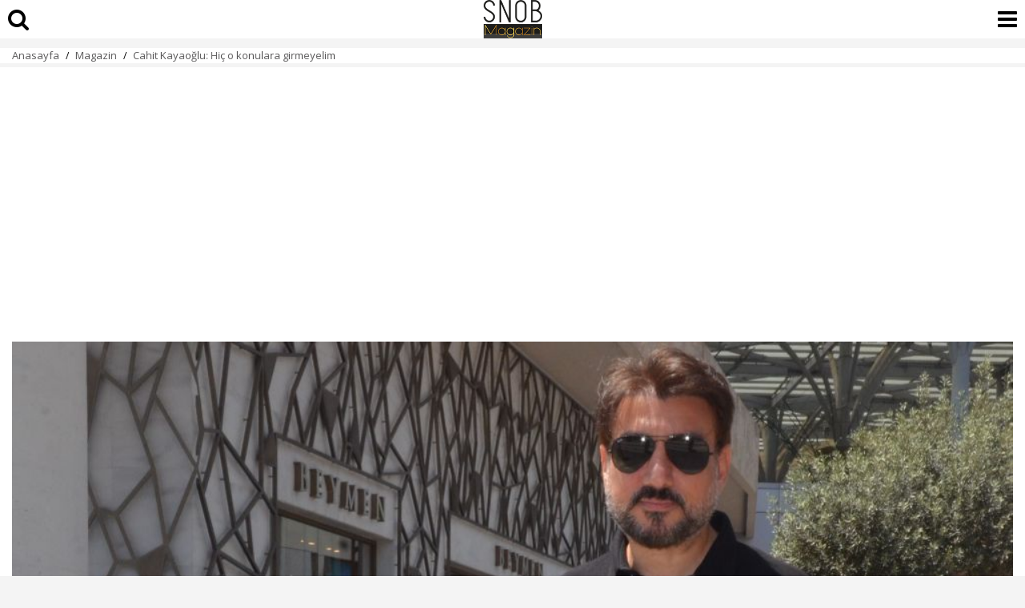

--- FILE ---
content_type: text/html; charset=UTF-8
request_url: https://www.snobmagazin.com/amp/cahit-kayaoglu-hic-o-konulara-girmeyelim
body_size: 7786
content:
<!doctype html>
<html amp lang="tr">
<head>
	<meta charset="utf-8">
	<title>Cahit Kayaoğlu: Hiç o konulara girmeyelim | Magazin</title>
	<link rel="canonical" href="https://www.snobmagazin.com/cahit-kayaoglu-hic-o-konulara-girmeyelim" />
	<meta name="viewport" content="width=device-width, initial-scale=1, maximum-scale=1, user-scalable=no" />
	<meta name="robots" content="max-image-preview:large">
	<meta name="description" content="Kurtlar Vadisi dizisinde başarılı oyunculuk performansı ile ön plana çıkan ve Polat'ın sağ kolu olarak hafızalara kazanan Cahit Kayaoğlu geçtiğimiz gün Metropol İstanbul'da objektiflere yansıdı." />
	<meta name="image" content="/images/haberler/2024/07/cahit-kayaoglu-hic-o-konulara-girmeyelim-LC7vi.png" />
	<meta name="datePublished" content="2024-07-12T14:06:00+03:00" />
	<meta name="dateModified" content="2024-07-12T14:06:00+03:00" />
	<meta name="dateCreated" content="2024-07-12T14:06:00+03:00" />
	<meta name="dateUpdated" content="2024-07-12T14:06:00+03:00" />
	<meta property="og:url" content="https://www.snobmagazin.com/cahit-kayaoglu-hic-o-konulara-girmeyelim" />
	<meta property="og:site_name" content="SnobMagazin.com" />
	<meta property="og:locale" content="tr_TR" />
	<meta property="og:type" content="article" />
	<meta property="og:title" content="Cahit Kayaoğlu: Hiç o konulara girmeyelim" />
	<meta property="og:description" content="Kurtlar Vadisi dizisinde başarılı oyunculuk performansı ile ön plana çıkan ve Polat'ın sağ kolu olarak hafızalara kazanan Cahit Kayaoğlu geçtiğimiz gün Metropol İstanbul'da objektiflere yansıdı." />
	<meta property="og:image" content="/images/haberler/2024/07/cahit-kayaoglu-hic-o-konulara-girmeyelim-LC7vi.png" />
	<meta property="og:image:alt" content="Cahit Kayaoğlu: Hiç o konulara girmeyelim" />
	<meta property="og:image:secure_url" content="/images/haberler/2024/07/cahit-kayaoglu-hic-o-konulara-girmeyelim-LC7vi.png" />
	<meta property="og:image:width" content="1000" />
	<meta property="og:image:height" content="562" />
	<meta property="og:image:type" content="image/jpeg" />
	<meta property="article:published_time" content="2024-07-12T14:06:00+03:00" />
	<meta property="article:modified_time" content="2024-07-12T14:06:00+03:00" />
	<meta property="article:author" content="https://www.facebook.com/SnobMagazincom" />
	<meta property="article:publisher" content="https://www.facebook.com/SnobMagazincom" />
	<meta property="article:section" content="Magazin" />
	<meta property="article:tag" content="" />
	<meta property="article:content_tier" content="free" />
	<meta name="twitter:card" content="summary_large_image" />
	<meta name="twitter:site" content="@snobmagazin" />
	<meta name="twitter:creator" content="@snobmagazin" />
	<meta name="twitter:title" content="Cahit Kayaoğlu: Hiç o konulara girmeyelim" />
	<meta name="twitter:description" content="Kurtlar Vadisi dizisinde başarılı oyunculuk performansı ile ön plana çıkan ve Polat'ın sağ kolu olarak hafızalara kazanan Cahit Kayaoğlu geçtiğimiz gün Metropol İstanbul'da objektiflere yansıdı." />
	<meta name="twitter:image" content="/images/haberler/2024/07/cahit-kayaoglu-hic-o-konulara-girmeyelim-LC7vi.png" />
	<meta name="twitter:image:alt" content="Cahit Kayaoğlu: Hiç o konulara girmeyelim" />
	<meta name="twitter:url" content="https://www.snobmagazin.com/cahit-kayaoglu-hic-o-konulara-girmeyelim" />
			<meta name="amp-google-client-id-api" content="googleanalytics">
	<script async src="https://cdn.ampproject.org/v0.js"></script>
	<script async custom-element="amp-geo" src="https://cdn.ampproject.org/v0/amp-geo-0.1.js"></script>
	<script async custom-element="amp-analytics" src="https://cdn.ampproject.org/v0/amp-analytics-0.1.js"></script>
	<script async custom-element="amp-bind" src="https://cdn.ampproject.org/v0/amp-bind-0.1.js"></script>
	<script async custom-element="amp-social-share" src="https://cdn.ampproject.org/v0/amp-social-share-0.1.js"></script>
	<script async custom-element="amp-iframe" src="https://cdn.ampproject.org/v0/amp-iframe-0.1.js"></script>
	<script async custom-element="amp-ad" src="https://cdn.ampproject.org/v0/amp-ad-0.1.js"></script>
	<script async custom-element="amp-next-page" src="https://cdn.ampproject.org/v0/amp-next-page-1.0.js"></script>
	<script async custom-element="amp-consent" src="https://cdn.ampproject.org/v0/amp-consent-0.1.js"></script>
	<script async custom-element="amp-facebook" src="https://cdn.ampproject.org/v0/amp-facebook-0.1.js"></script>
	<script async custom-element="amp-youtube" src="https://cdn.ampproject.org/v0/amp-youtube-0.1.js"></script>
	<script async custom-element="amp-twitter" src="https://cdn.ampproject.org/v0/amp-twitter-0.1.js"></script>
	<script async custom-element="amp-accordion" src="https://cdn.ampproject.org/v0/amp-accordion-0.1.js"></script>
	<script async custom-element="amp-list" src="https://cdn.ampproject.org/v0/amp-list-0.1.js"></script>
	<script async custom-element="amp-position-observer" src="https://cdn.ampproject.org/v0/amp-position-observer-0.1.js"></script>
	<script async custom-element="amp-animation" src="https://cdn.ampproject.org/v0/amp-animation-0.1.js"></script>

	<script type="application/ld+json">{ "@context": "https://schema.org", "@graph": [ { "@type": "NewsArticle", "articleSection":"Magazin", "headline": "Cahit Kayaoğlu: Hiç o konulara girmeyelim", "description": "Kurtlar Vadisi dizisinde başarılı oyunculuk performansı ile ön plana çıkan ve Polat'ın sağ kolu olarak hafızalara kazanan Cahit Kayaoğlu geçtiğimiz gün Metropol İstanbul'da objektiflere yansıdı.", "articleBody":"Uzun süredir ilk kez görüntülenen oyuncu son haliyle dikkat çekti. İş toplantısına gelen Kayaoğlu, gazetecilerin tekrardan gündemde çekilmesi söz konusu olan Kurtlar Vadisi dizisiyle alakalı gelen soruya, “O konulara hiç girmeyelim şu anda.” diyerek yanıtsız bıraktı.", "name": "Cahit Kayaoğlu: Hiç o konulara girmeyelim", "thumbnailUrl":"/images/haberler/2024/07/cahit-kayaoglu-hic-o-konulara-girmeyelim-LC7vi.png", "inLanguage":"tr-TR", "genre":"news", "publishingPrinciples":"/yayin-ilkeleri", "mainEntityOfPage":{ "@type": "WebPage","@id":"https://www.snobmagazin.com/cahit-kayaoglu-hic-o-konulara-girmeyelim" }, "hasPart":{ "@type":"WebPageElement", "isAccessibleForFree":true, "cssSelector":"h1, .news_spot, .news_detail" }, "isFamilyFriendly":"True", "isAccessibleForFree":"True", "dateCreated ": "2024-07-12T14:06:00+03:00", "datePublished": "2024-07-12T14:06:00+03:00", "dateModified": "2024-07-12T14:06:00+03:00", "discussionUrl":"https://www.snobmagazin.com/amp/cahit-kayaoglu-hic-o-konulara-girmeyelim", "commentCount":"0", "image": { "@type":"ImageObject", "contentUrl":"/images/haberler/2024/07/cahit-kayaoglu-hic-o-konulara-girmeyelim-LC7vi.png", "caption":"Cahit Kayaoğlu: Hiç o konulara girmeyelim", "name":"Cahit Kayaoğlu: Hiç o konulara girmeyelim", "representativeOfPage":"True", "datePublished": "2024-07-12T14:06:00+03:00", "description": "Kurtlar Vadisi dizisinde başarılı oyunculuk performansı ile ön plana çıkan ve Polat'ın sağ kolu olarak hafızalara kazanan Cahit Kayaoğlu geçtiğimiz gün Metropol İstanbul'da objektiflere yansıdı.", "url":"/images/haberler/2024/07/cahit-kayaoglu-hic-o-konulara-girmeyelim-LC7vi.png", "width":"1000", "height":"562" },  "publisher": { "@context":"http://schema.org", "@type":"Organization", "name":"SnobMagazin.com", "url":"https://www.snobmagazin.com", "logo":{ "@type":"ImageObject", "url":"analink/assets/img/amp_logo.jpg", "width":"480", "height":"60" } } }, { "@type": "BreadcrumbList", "itemListElement": [ { "@type": "ListItem", "position": 1, "item": { "@id": "https://www.snobmagazin.com", "name": "SnobMagazin.com" } }, { "@type": "ListItem", "position": 2, "item": { "@id": "https://www.snobmagazin.com/magazin", "name": "Magazin" } }, { "@type": "ListItem", "position": 3, "item": { "@id": "https://www.snobmagazin.com/cahit-kayaoglu-hic-o-konulara-girmeyelim", "name": "Cahit Kayaoğlu: Hiç o konulara girmeyelim" } } ] }, { "@type": "WebPage", "name": "Cahit Kayaoğlu: Hiç o konulara girmeyelim", "description": "Kurtlar Vadisi dizisinde başarılı oyunculuk performansı ile ön plana çıkan ve Polat'ın sağ kolu olarak hafızalara kazanan Cahit Kayaoğlu geçtiğimiz gün Metropol İstanbul'da objektiflere yansıdı.", "url": "https://www.snobmagazin.com/cahit-kayaoglu-hic-o-konulara-girmeyelim", "inLanguage":"tr", "datePublished": "2024-07-12T14:06:00+03:00", "dateModified": "2024-07-12T14:06:00+03:00" } ] } </script>
	<link rel="stylesheet" href="https://fonts.googleapis.com/css2?family=Open+Sans:ital,wght@0,300;0,400;0,500;0,600;0,800;1,300;1,400;1,500;1,600;1,700;1,800&display=swap" />
    <link rel="stylesheet" href="https://fonts.googleapis.com/css2?family=Roboto+Condensed:wght@400;700&family=Roboto:ital,wght@0,100;0,300;0,400;0,500;0,700;0,900;1,400&display=swap" />
    <link rel="stylesheet" href="https://maxcdn.bootstrapcdn.com/font-awesome/4.7.0/css/font-awesome.min.css" type="text/css"/>
	<style amp-custom>*{-webkit-box-sizing:border-box;-moz-box-sizing:border-box;box-sizing:border-box}body{font-family:"Open Sans",sans-serif;box-sizing:border-box;background:#f4f4f4}a{text-decoration:none;color:inherit}h3{font-family:"Open Sans",sans-serif;font-size:20px;font-weight:700}figure{margin-inline-start:0;margin-inline-end:0}figcaption{text-align:center;font-size:14px;font-weight:700;font-style:italic;padding:10px}amp-ima,amp-ima-video{width:100%}table{border-collapse:collapse;table-layout:fixed;width:100%}input{appearance:none;-moz-appearance:none;-webkit-appearance:none}h2, h4 {font-size:14px;font-weight:400}main{width:100%;margin-top:60px;padding-bottom:10px;line-height:135%;font-size:18px}article {background-color:#fff;width:100%;padding:0;}article > header {padding:0px 15px 15px 15px;width:100%;margin-top:5px}article > header > h1{font-family:"Open Sans",sans-serif;font-size:24px;font-weight:800;color:#000;line-height:120%;margin:0;padding:0;margin-bottom:20px;word-break:break-word;width:100%}article > header > h2{text-align:right;display:inline;font-size:15px;margin:0px 0px -10px 0px;width:100%;font-weight:normal}article > header > h2 a{float:right} article > header > time {font-size:15px;font-weight:500;color:#000;display:inline-block;display:inline-block;margin-bottom:0;font-family:"Open Sans",sans-serif;background-size:17px 16px}article > header > p{font-size:18px;font-weight:600;color:#000;margin-top:20px;padding:0;width:100%;line-height:135%}.top-header{position:fixed;top:0;height:50px;width:100%;z-index:9999999;border-bottom:#f4f4f4}.top-header>.top-menu{font-family:"Open Sans",sans-serif;display:block;height:28px;width:51px;background-size:25px;float:left;margin-left:10px;font-size:16px;color:#fff;border:0;outline:0 none}.top-header>.top-menu{background-size:23px 17px;margin-left:20px}.news_detail {width:100%;padding:10px 15px;font-weight:400;color:#333;background-color:#fff; position: relative;}.news_detail h1,.news_detail h2,.news_detail h3{width:100%;margin-bottom:15px;margin-top:0;margin:7.5px 0;display:inline-block;font-size:18px;font-weight: 700}.news_detail p{width:100%;margin:7.5px 0;display:inline-block;position:relative;}.news_detail p:last-child{margin-bottom:7.5px}.news_detail h3{padding-top:0}.news_detail ul{width:100%;margin-bottom:10px;list-style:inherit;padding:0}.news_detail ul li{list-style:inside;padding-bottom:10px}.news_detail h3{line-height:140%}.news_detail h4{font-family:"Open Sans",sans-serif;font-size:12px;line-height:18px;font-weight:400;margin:10px 0px}.news_detail h4 a{font-family:"Open Sans",sans-serif;display: inline-block;border: 1px solid #e0e0e0;border-radius: 5px;background: #fff;padding: 10px;margin-bottom: 8px;margin-right: 3px;transition: all 0.3s ease 0s;color: #1a57ca;font-size: 14px;font-weight: 500;}.news_detail h4 a:hover{color:#fff;background-color:#1a57ca}.news_detail h5{font-size:17px;font-weight:400;padding-top:10px}.news_detail ol{width:100%;display:inline-block;margin-bottom:10px;list-style:inherit;padding-left:20px}.news_detail ol li{padding-bottom:10px;list-style:decimal}.news_detail td{text-align:center;border:1px solid;width:100px}.news_detail .devambg {background-image: linear-gradient(180deg, rgba(255, 255, 255, 0) -11.65%, #FFFFFF 70.87%); position:absolute; bottom:0px; left:0px; width:100%; height:150px;}.devami {background-color:#fe0100;color:#fff;width:100%;padding:8px 0px;display:inline-block;text-align:center;position:absolute;bottom:0px;font-size:14px;font-weight:700}.news_detail .prgNewsBox{width:100%;margin:18px 0}.news_detail .hbNewsDtScope{width:100%}.news_detail .hbNewsDtScope h3{margin-top:0;margin-bottom:15px}.news_detail .accordion-p{display:none;position:relative;margin-left:5px;padding-left:15px;margin-top:20px;margin-bottom:10px}.news_detail .accordion-p::before{content:"";width:0;height:calc(100% + 10px);border-left: 0.125em dashed #EAECF0; position:absolute;left:0;top:0px;}.news_detail .accordion-title{display:inline-flex;padding-bottom: 15px;margin: 0px auto;border-bottom: solid 2px #EAECF0;}.news_detail .accordion-title::before{content:url(/assets/img/down_arrow.svg);margin-right:7.5px;margin-left:0}.news_detail h3>a:not(.keyword){display:inline-block;font-size:18px;font-weight:700;text-decoration:none;color:#ff0101;padding-left:15px}.news_detail h3>a:not(.keyword):before{content:"";width:4px;height:110%;position:absolute;left:0;top:50%;-webkit-transform:translateY(-50%);-moz-transform:translateY(-50%);-ms-transform:translateY(-50%);-o-transform:translateY(-50%);transform:translateY(-50%);background:#ff0101}.news_detail h3:not(.accordion-title){position:relative}.news_detail div.dhaber {border-bottom: 1px solid #eee;}.news_detail div.dhaber:last-child {border-bottom: none; margin-bottom: 0px;}.author{width:100%;padding:0 15px;min-height:65px;display:table;margin:7.5px 0;border-top:1px solid #f4f4f4;border-bottom:1px solid #f4f4f4;padding:10px 0;}.author .aut_photo amp-img{border-radius:50%;border:4px solid #eaeaea;margin-top:5px}.author .aut_name {font-family:"Open Sans",sans-serif;font-size:18px;font-weight:700;color:#333}.author .aut_job{font-family:"Open Sans",sans-serif;font-size:14px;font-weight:400;color:#b3b3b3;padding-bottom:6px}.author .aut_det{display:table-cell;vertical-align:middle;padding-left:13px;line-height: 100%}.uyari{background-color: #FFFCE0;padding: 15px;font-size: 13px;line-height: 130%;margin: 20px auto;}.mt-10{margin-top:10px}.mt-20{margin-top:20px}.imgLogo{margin-right:30px}.logo{background-color:#ffffff;height:48px;background:url(/assets/img/mobile_logo.png) no-repeat center center #ffffff;display:block;background-size:contain;}.amp_footer{width:100%;margin:20px auto 0 auto;margin-top:100px;background-color:#131313}.amp_footer .amp_footerbot{width:100%;padding:20px 0 20px 12px;padding-bottom:0;background:#131313;margin-bottom:5px}.amp_footer .amp_footerbot .amp_footermenu{width:100%;font-family:"Open Sans",sans-serif;font-size:15px;font-weight:400;padding-top:4px;overflow:hidden}.amp_footer .amp_footerbot .amp_footermenu a{display:inline-block;padding:3px 9px;width:48%;color:#C2C5DB;}.amp_footer .amp_footerbot .amp_footermenu a:hover{color:#fff}.amp_footer .amp_footertop{width:100%;background:#fff;margin-bottom:5px}.amp_footer .amp_footertop .amp_footerdomain{width:100%;border-left:solid 4px #fe0000;padding:20px;border-bottom:solid 1px #e3e3e3;font-family:"Open Sans",sans-serif;font-size:20px;font-weight:700;color:#333}.amp_footertop .amp_footerdomain .logoLink a{margin:7px;float:left}@media only screen and (max-width:360px){.top-header>.top-menu{width:40px}}.amp_footer .amp_footercopy{width:100%;text-align:center;font-family:"Open Sans",sans-serif;font-size:12px;font-weight:400;color:#fff;padding:10px}.amp_bcrumb {width:100%;margin-bottom:5px;background-color:#ffffff}.amp_bcrumb_con{width:100%;margin:auto;padding:0 10px;line-height:100%}.amp_bcrumb .bc_box{width:100%}.amp_bcrumb .bc_box .bc{margin-top:7px}.amp_bcrumb .bc_box .bc .bc_link{font-family:"Open Sans",sans-serif;font-size:13px;font-weight:400;color:#595859}.amp_bcrumb .bc_box .bc .bc_arr{margin:0 5px;font-size:13px;bottom:2px}.amp_bcrumb .bc_box .bc{margin:0 5px;font-size:12px;bottom:1px}.amp_bcrumb .bc_box .bc .bc_arr{margin:0 5px;font-size:12px;bottom:2px}.dhaber .dhtext{width:100%;display:inline-block;font-family:"Open Sans",sans-serif;font-size:16px;font-weight:700;color:#333;line-height:140%;padding:15px 0;overflow:hidden;}.dhaber .dhtext p{display:flex;margin-top:-3px;margin-bottom:15px}.dhaber a.dhtext {border-bottom: 1px solid #eee;}.dhaber a.dhtext:last-child {border-bottom: none; }.dhaber .dhimg{width:178px;height:100px;line-height:0;float:left;margin-right:10px;border-bottom:0}@media only screen and (max-width:355px){.dhaber .dhtext{font-size:16px}.dhaber .dhtext p{display:block}.dhaber .dhimg{width:100%;height:auto;line-height:0;margin-bottom:5px}}.dhaber .dhtext .osd{color:#cecece;font-weight:500;font-size:12px;display:block;padding:0 0 0 187px;text-align:left;bottom:5px;margin-bottom:0}.dhaber .dhtext_alt{width:100%;display:inline-block;border-bottom:solid 1px #e3e3e3;font-family:"Open Sans",sans-serif;font-size:14px;font-weight:600;color:#333;line-height:140%;padding:10px 0;overflow:hidden;margin-bottom:10px}.dhaber .dhtext_alt p{display:flex;margin-top:-3px;margin-bottom:15px}.yorumCer{margin:0 0 20px 15px}.comments{width:100%;background-color:#fff}.comments_con{width:100%;margin:0 auto;padding:0 15px}.comment .comtitle{font-family:"Open Sans",sans-serif;width:100%;font-size:20px;font-weight:700;margin-bottom:20px}.comment .comm:last-child{border:0;padding-bottom:0;padding-right:10px;margin-bottom:15px}.comment .comm{width:100%;margin-bottom:16px;border-bottom:solid 1px #e3e3e3}.comment .commtxt{width:100%;margin-bottom:10px}.comment .comm_name{width:100%;font-family:"Open Sans",sans-serif;font-size:16px;font-weight:600;color:#333;margin-bottom:10px;display:inline-block}.comment .comm_msg{width:100%;font-family:"Open Sans",sans-serif;font-size:16px;color:#000;display:inline-block;margin-top:0}.comment .commlike{width:90%}.comment .commlike .cvp{background:url(../img/icon-answer.png) no-repeat left top;background-size:15px 15px;padding-left:20px}.comment .commlike .hbcFltR{margin-left:16px;font-family:"Open Sans",sans-serif;font-size:13px;font-weight:400;color:#666}.comment .commlike .dislike{background:url(/assets/img/icon-dislike.png) no-repeat left center;background-size:15px 15px;padding-left:20px}.comment .commlike .like{background:url(/assets/img/icon-like.png) no-repeat left top;background-size:15px 15px;padding-left:20px}.comment {width:100%}.comment .commtxt:after{content:"";position:absolute;width:3px;height:100%;background-color:#d8d8d8;left:-10px;top:0}.yorumyaz{background-color:#fe0100;color:#fff;padding:10px 20px;font-size:18px;display:inline-block;letter-spacing:.03em;margin-top:15px;}.rad{-webkit-border-radius:0;-moz-border-radius:0;-ms-border-radius:0;border-radius:0}.ampad-head{text-align:center;margin-top:5%}.ampad-kare{text-align:center;margin-bottom:10px}.ampad-kare-iconalt{width:100%;text-align:center;margin:0 0 17.5px;line-height:0;padding-top:15px}.warning{color:red;font-size:16px}.ampad-icon{margin-top:5px;text-align:center}.mt-5{margin-top:5px}.mb-15{margin-bottom:15px}.y1{left:0}.y2{left:23%}.y3{left:48%}.y4{left:73%}.y5{left:96%}.pd-0{padding:0}.pd-15{padding:15px}amp-social-share.custom-style{background-color:transparent;background-repeat:no-repeat;background-position:center;background-size:27px;outline:0}.fa-search{font-size:28px;position: absolute;top:10px;left:10px;}.fa-bars{font-size:28px;position: absolute;top:10px;right:10px;}.scrollToTop {color:#fff;font-size: 1.4em;box-shadow:0 1px 1px 0 rgba(0,0,0,.14), 0 1px 1px -1px rgba(0,0,0,.14), 0 1px 5px 0 rgba(0,0,0,.12);width: 50px;height: 50px;border-radius: 50%;border: none;outline: none;background:#000;z-index: 9999;bottom:16px;right:16px;position: fixed;opacity: 0;visibility: hidden;}.spacer {width: 100vw;height: 200vh;background-color: #000;}.target {position: relative;}.target-anchor {position: absolute;top: -72px;left: 0;}</style>
 	<style amp-boilerplate>body{-webkit-animation:-amp-start 8s steps(1,end) 0s 1 normal both;-moz-animation:-amp-start 8s steps(1,end) 0s 1 normal both;-ms-animation:-amp-start 8s steps(1,end) 0s 1 normal both;animation:-amp-start 8s steps(1,end) 0s 1 normal both}@-webkit-keyframes -amp-start{from{visibility:hidden}to{visibility:visible}}@-moz-keyframes -amp-start{from{visibility:hidden}to{visibility:visible}}@-ms-keyframes -amp-start{from{visibility:hidden}to{visibility:visible}}@-o-keyframes -amp-start{from{visibility:hidden}to{visibility:visible}}@keyframes -amp-start{from{visibility:hidden}to{visibility:visible}}</style>
	<noscript><style amp-boilerplate>body{-webkit-animation:none;-moz-animation:none;-ms-animation:none;animation:none}</style></noscript>
</head>
<body>
  <a class="target-anchor" id="top"></a>
  <amp-position-observer on="enter:hideAnim.start; exit:showAnim.start" layout="nodisplay"></amp-position-observer>
	<header class="top-header" next-page-hide>
		<a href="https://www.snobmagazin.com/cahit-kayaoglu-hic-o-konulara-girmeyelim#search"><i class="fa fa-search"></i></a>
		<a class="logo" href="https://www.snobmagazin.com" title="SnobMagazin.com"></a> 
		<a href="https://www.snobmagazin.com/cahit-kayaoglu-hic-o-konulara-girmeyelim#menu"><i class="fa fa-bars"></i></a>
	</header>
	<main>
		<section class="amp_bcrumb">
			<div class="amp_bcrumb_con">
				<div class="bc_box">
					<nav class="bc">
						<span class="bc_link"> <a href="/" title="Magazin Haberleri - SNOB Magazin">Anasayfa</a> </span>
						<span class="bc_arr">/</span>
						<span class="bc_link"> <a href="/magazin" title="Magazin">Magazin</a> </span>
						<span class="bc_arr">/</span>
						<span class="bc_link"> <a href="/cahit-kayaoglu-hic-o-konulara-girmeyelim" title="Cahit Kayaoğlu: Hiç o konulara girmeyelim">Cahit Kayaoğlu: Hiç o konulara girmeyelim</a> </span>
					</nav>
				</div>
			</div>
		</section>
		<article>
		<section class="ampad-kare"><amp-ad width="100vw" height="320"
     type="adsense"
     data-ad-client="ca-pub-9442318460328594"
     data-ad-slot="5199952566"
     data-auto-format="rspv"
     data-full-width="">
  <div overflow=""></div>
</amp-ad></section>			<header>
				<figure class="type:primaryimage">
					<amp-img data-hero src="/images/haberler/2024/07/cahit-kayaoglu-hic-o-konulara-girmeyelim-LC7vi.png" title="Cahit Kayaoğlu: Hiç o konulara girmeyelim" attribution="Cahit Kayaoğlu: Hiç o konulara girmeyelim" alt="Cahit Kayaoğlu: Hiç o konulara girmeyelim" layout="responsive" width="1000" height="562"></amp-img>
				</figure>
				<h1>Cahit Kayaoğlu: Hiç o konulara girmeyelim</h1>
				<time datetime="2024-07-12T14:06:00+03:00">12.07.2024 14:06</time>
				<p class="news_spot">Kurtlar Vadisi dizisinde başarılı oyunculuk performansı ile ön plana çıkan ve Polat'ın sağ kolu olarak hafızalara kazanan Cahit Kayaoğlu geçtiğimiz gün Metropol İstanbul'da objektiflere yansıdı.</p>
			</header>
						<section class="ampad-kare"><amp-ad width="100vw" height="320"
     type="adsense"
     data-ad-client="ca-pub-9442318460328594"
     data-ad-slot="5199952566"
     data-auto-format="rspv"
     data-full-width="">
  <div overflow=""></div>
</amp-ad></section>			<div class="news_detail">
				<amp-social-share class="rounded" aria-label="Email ile paylaş" type="email" width="32" height="32" data-param-text="Cahit Kayaoğlu: Hiç o konulara girmeyelim" data-param-url="https://www.snobmagazin.com/cahit-kayaoglu-hic-o-konulara-girmeyelim"></amp-social-share>
				<amp-social-share class="rounded" aria-label="Facebook'ta paylaş" type="facebook" width="32" height="32" data-param-text="Cahit Kayaoğlu: Hiç o konulara girmeyelim" data-param-url="https://www.snobmagazin.com/cahit-kayaoglu-hic-o-konulara-girmeyelim"></amp-social-share>
				<amp-social-share class="rounded" aria-label="LinkedIn'de paylaş" type="linkedin" width="32" height="32" data-param-text="Cahit Kayaoğlu: Hiç o konulara girmeyelim" data-param-url="https://www.snobmagazin.com/cahit-kayaoglu-hic-o-konulara-girmeyelim"></amp-social-share>
				<amp-social-share class="rounded" aria-label="Twitter'da paylaş" type="twitter" width="32" height="32" data-param-text="Cahit Kayaoğlu: Hiç o konulara girmeyelim" data-param-url="https://www.snobmagazin.com/cahit-kayaoglu-hic-o-konulara-girmeyelim"></amp-social-share>
				<amp-social-share class="rounded" aria-label="WhatsApp'tan paylaş" type="whatsapp" width="32" height="32" data-param-text="Cahit Kayaoğlu: Hiç o konulara girmeyelim" data-param-url="https://www.snobmagazin.com/cahit-kayaoglu-hic-o-konulara-girmeyelim"></amp-social-share>
				<amp-social-share class="rounded" aria-label="Paylaş" type="system" width="32" height="32" data-param-text="Cahit Kayaoğlu: Hiç o konulara girmeyelim" data-param-url="https://www.snobmagazin.com/cahit-kayaoglu-hic-o-konulara-girmeyelim"></amp-social-share>

				<div style="position: relative;margin-bottom:15px;height:300px;overflow:hidden;">
					<p>
					<p>Uzun süredir ilk kez görüntülenen oyuncu son haliyle dikkat çekti. İş toplantısına gelen Kayaoğlu, gazetecilerin tekrardan gündemde çekilmesi söz konusu olan Kurtlar Vadisi dizisiyle alakalı gelen soruya, “O konulara hiç girmeyelim şu anda.” diyerek yanıtsız bıraktı.</p>                    </p>
                    
                    <div class="devambg"> <a href="https://www.snobmagazin.com/cahit-kayaoglu-hic-o-konulara-girmeyelim" title="Cahit Kayaoğlu: Hiç o konulara girmeyelim" class="devami">HABERİN TAMAMINI GÖRMEK İÇİN TIKLAYIN</a> </div>
				</div>
				<amp-social-share class="rounded" aria-label="Email ile paylaş" type="email" width="32" height="32" data-param-text="Cahit Kayaoğlu: Hiç o konulara girmeyelim" data-param-url="https://www.snobmagazin.com/cahit-kayaoglu-hic-o-konulara-girmeyelim"></amp-social-share>
				<amp-social-share class="rounded" aria-label="Facebook'ta paylaş" type="facebook" width="32" height="32" data-param-text="Cahit Kayaoğlu: Hiç o konulara girmeyelim" data-param-url="https://www.snobmagazin.com/cahit-kayaoglu-hic-o-konulara-girmeyelim"></amp-social-share>
				<amp-social-share class="rounded" aria-label="LinkedIn'de paylaş" type="linkedin" width="32" height="32" data-param-text="Cahit Kayaoğlu: Hiç o konulara girmeyelim" data-param-url="https://www.snobmagazin.com/cahit-kayaoglu-hic-o-konulara-girmeyelim"></amp-social-share>
				<amp-social-share class="rounded" aria-label="Twitter'da paylaş" type="twitter" width="32" height="32" data-param-text="Cahit Kayaoğlu: Hiç o konulara girmeyelim" data-param-url="https://www.snobmagazin.com/cahit-kayaoglu-hic-o-konulara-girmeyelim"></amp-social-share>
				<amp-social-share class="rounded" aria-label="WhatsApp'tan paylaş" type="whatsapp" width="32" height="32" data-param-text="Cahit Kayaoğlu: Hiç o konulara girmeyelim" data-param-url="https://www.snobmagazin.com/cahit-kayaoglu-hic-o-konulara-girmeyelim"></amp-social-share>
				<amp-social-share class="rounded" aria-label="Paylaş" type="system" width="32" height="32" data-param-text="Cahit Kayaoğlu: Hiç o konulara girmeyelim" data-param-url="https://www.snobmagazin.com/cahit-kayaoglu-hic-o-konulara-girmeyelim"></amp-social-share>
		<section class="ampad-kare"><amp-ad width="100vw" height="320"
     type="adsense"
     data-ad-client="ca-pub-9442318460328594"
     data-ad-slot="5199952566"
     data-auto-format="rspv"
     data-full-width="">
  <div overflow=""></div>
</amp-ad></section>						<h4>
				                </h4>
			</div>
						<footer class="news_detail">
				<section class="yorumCer" next-page-hide>
					<div class="comments">
						<div class="comments_con pd-0">
							<section>
								<div class="rad comment">
									<h3 class="comtitle">Yorumlar (0)</h3>
									<div class="comm">
													<center>Bu içerik ile ilgili henüz yorum yazılmamış</center>
																</div>
								</div>
							</section> 
							<a rel="nofollow" class="yorumyaz" href="https://www.snobmagazin.com/cahit-kayaoglu-hic-o-konulara-girmeyelim#yorumyaz" title="Habere yorum yaz">HABERE YORUM YAZ</a> 
						</div>
					</div>
				</section>

				<section class="dhaber"> 
			
                    <a class="box dhtext" title="Sevcan Orhan, Buca Belediye Başkanı Görkem Duman'la çıktığı ve gündemden düşmeyen Phuket tatili hakkında konuştu" href="/sevcan-orhan-buca-belediye-baskani-gorkem-duman-la-ciktigi-ve-gundemden-dusmeyen-phuket-tatili-hakkinda-konustu"><amp-img class="lazyload dhimg" width="150" height="85" src="/images/haberler/2026/01/sevcan-orhan-buca-belediye-baskani-gorkem-duman-la-ciktigi-ve-gundemden-dusmeyen-phuket-tatili-hakkinda-konustu-7NE09.png" alt="Sevcan Orhan, Buca Belediye Başkanı Görkem Duman'la çıktığı ve gündemden düşmeyen Phuket tatili hakkında konuştu"></amp-img>Sevcan Orhan, Buca Belediye Başkanı Görkem Duman'la çıktığı ve gündemden düşmeyen Phuket tatili hakkında konuştu</a>
                    
                    <a class="box dhtext" title="Kışın en güzel hali Beca’da" href="/kisin-en-guzel-hali-beca-da"><amp-img class="lazyload dhimg" width="150" height="85" src="/images/haberler/2026/01/kisin-en-guzel-hali-beca-da-oM97l.png" alt="Kışın en güzel hali Beca’da"></amp-img>Kışın en güzel hali Beca’da</a>
                    
                    <a class="box dhtext" title="Baturay Özdemir yarışının kendisiyle olduğunu söyledi" href="/baturay-ozdemir-yarisinin-kendisiyle-oldugunu-soyledi"><amp-img class="lazyload dhimg" width="150" height="85" src="/images/haberler/2026/01/baturay-ozdemir-yarisinin-kendisiyle-oldugunu-soyledi-93BCk.png" alt="Baturay Özdemir yarışının kendisiyle olduğunu söyledi"></amp-img>Baturay Özdemir yarışının kendisiyle olduğunu söyledi</a>
                    
                    <a class="box dhtext" title="Leyla Lydia Tuğutlu elektronik müzikle kendini yeniden anlatıyor" href="/leyla-lydia-tugutlu-elektronik-muzikle-kendini-yeniden-anlatiyor"><amp-img class="lazyload dhimg" width="150" height="85" src="/images/haberler/2026/01/leyla-lydia-tugutlu-elektronik-muzikle-kendini-yeniden-anlatiyor-aXUzN.png" alt="Leyla Lydia Tuğutlu elektronik müzikle kendini yeniden anlatıyor"></amp-img>Leyla Lydia Tuğutlu elektronik müzikle kendini yeniden anlatıyor</a>
                    
                    <a class="box dhtext" title="Nilsu Berfin Aktaş köpeğiyle AVM turu yaptı" href="/nilsu-berfin-aktas-kopegiyle-avm-turu-yapti"><amp-img class="lazyload dhimg" width="150" height="85" src="/images/haberler/2026/01/nilsu-berfin-aktas-kopegiyle-avm-turu-yapti-he7vr.png" alt="Nilsu Berfin Aktaş köpeğiyle AVM turu yaptı"></amp-img>Nilsu Berfin Aktaş köpeğiyle AVM turu yaptı</a>
                    
                    <a class="box dhtext" title="15 Ekim'den beri yoğun bakımda olan Fatih Ürek'in sağlık durumuyla ilgili açıklama geldi" href="/15-ekim-den-beri-yogun-bakimda-olan-fatih-urek-in-saglik-durumuyla-ilgili-aciklama-geldi"><amp-img class="lazyload dhimg" width="150" height="85" src="/images/haberler/2026/01/15-ekim-den-beri-yogun-bakimda-olan-fatih-urek-in-saglik-durumuyla-ilgili-aciklama-geldi-cGXLS.png" alt="15 Ekim'den beri yoğun bakımda olan Fatih Ürek'in sağlık durumuyla ilgili açıklama geldi"></amp-img>15 Ekim'den beri yoğun bakımda olan Fatih Ürek'in sağlık durumuyla ilgili açıklama geldi</a>
                    				</section>
							</footer>
		</article>
		
		<amp-next-page>
			<script type="application/json">[ 			{ "title": "Sevcan Orhan, Buca Belediye Başkanı Görkem Duman'la çıktığı ve gündemden düşmeyen Phuket tatili hakkında konuştu", "image": "/images/haberler/2026/01/sevcan-orhan-buca-belediye-baskani-gorkem-duman-la-ciktigi-ve-gundemden-dusmeyen-phuket-tatili-hakkinda-konustu-7NE09.png", "url": "/amp/sevcan-orhan-buca-belediye-baskani-gorkem-duman-la-ciktigi-ve-gundemden-dusmeyen-phuket-tatili-hakkinda-konustu" }  
			, 			{ "title": "Kışın en güzel hali Beca’da", "image": "/images/haberler/2026/01/kisin-en-guzel-hali-beca-da-oM97l.png", "url": "/amp/kisin-en-guzel-hali-beca-da" }  
			, 			{ "title": "Baturay Özdemir yarışının kendisiyle olduğunu söyledi", "image": "/images/haberler/2026/01/baturay-ozdemir-yarisinin-kendisiyle-oldugunu-soyledi-93BCk.png", "url": "/amp/baturay-ozdemir-yarisinin-kendisiyle-oldugunu-soyledi" }  
			, 			{ "title": "Leyla Lydia Tuğutlu elektronik müzikle kendini yeniden anlatıyor", "image": "/images/haberler/2026/01/leyla-lydia-tugutlu-elektronik-muzikle-kendini-yeniden-anlatiyor-aXUzN.png", "url": "/amp/leyla-lydia-tugutlu-elektronik-muzikle-kendini-yeniden-anlatiyor" }  
			, 			{ "title": "Nilsu Berfin Aktaş köpeğiyle AVM turu yaptı", "image": "/images/haberler/2026/01/nilsu-berfin-aktas-kopegiyle-avm-turu-yapti-he7vr.png", "url": "/amp/nilsu-berfin-aktas-kopegiyle-avm-turu-yapti" }  
			 ] </script>
			<div class="amp-next-page-sample-separator" separator></div>
		</amp-next-page>
	</main>
	<footer class="amp_footer" next-page-hide>
		<div class="amp_footertop">
			<div class="amp_footerdomain">SnobMagazin.com</div>
		</div>
		<div class="amp_footerbot">
			<div class="amp_footermenu"> 
				<a href="/kunye" title="SnobMagazin.com Künye">Künye</a>  
				<a href="/bize-ulasin" title="SnobMagazin.com İletişim">Bize Ulaşın</a> 
				<a href="/gizlilik" title="SnobMagazin.com Gizlilik Politikası">Gizlilik Politikası</a>  
				<a href="/cerez-politikasi" title="SnobMagazin.com Çerez Politikası">Çerez Politikası</a> 
				<a href="https://www.snobmagazin.com/rss/" title="SnobMagazin.com RSS Servisi">RSS</a> 
			</div>
		</div>
		<div class="amp_footercopy"><br><br>SnobMagazin.com &copy; 2023<br>SEO by <a href="https://www.seouzmanı.com" title="SEO UZMANI" target="_blank">seo uzmanı</a> / Powered by <a href="https://madmedya.com.tr/haber-portali" target="_blank" title="özel haber yazılımı">madmedya</a><br><br></div>
	</footer>
	<button id="scrollToTopButton" on="tap:top.scrollTo(duration=200)" class="scrollToTop"><i class="fa fa-angle-up"></i></button>
	<amp-animation id="showAnim" layout="nodisplay"><script type="application/json">{"duration": "200ms","fill": "both","iterations": "1","direction": "alternate","animations": [{"selector": "#scrollToTopButton","keyframes": [{ "opacity": "1", "visibility": "visible" }]}]}</script></amp-animation>
	<amp-animation id="hideAnim" layout="nodisplay"><script type="application/json">{"duration": "200ms","fill": "both","iterations": "1","direction": "alternate","animations": [{"selector": "#scrollToTopButton","keyframes": [{ "opacity": "0", "visibility": "hidden" }]}]}</script></amp-animation>
	<amp-geo layout="nodisplay">
		<script type="application/json">{"ISOCountryGroups": {"eea": [ "preset-eea", "unknown" ]}}</script>
	</amp-geo>
	<amp-consent id="myUserConsent" layout="nodisplay">
		<script type="application/json">{"consentInstanceId": "myUserConsent","consentRequired": true,"geoOverride": {"eea": {"promptUI": "consentDialog","consentRequired": true}}}</script>
		<div class="popupOverlay" id="consentDialog">
			<div class="consentPopup">
				<p>Sitemizden en iyi şekilde faydalanabilmeniz için çerezler kullanılmaktadır. Bu siteye giriş yaparak çerez kullanımını kabul etmiş sayılıyorsunuz.</p>
				<div class="consentBtns">
					<button class="consentAccept" on="tap:myUserConsent.accept">Tamam</button>
					<a class="consentMore" href="/cerez-politikasi" title="Daha fazla bilgi" target="_blank">Daha Fazla Bilgi</a>
				</div>
			</div>
		</div>
	</amp-consent>
	<amp-analytics type="googleanalytics" id="analyticsEditor">
		<script type="application/json">{ "vars": { "account": "G-VGG95RZYEC" }, "extraUrlParams": { "cd4":"Magazin" }, "triggers": { "trackPageview": { "on": "visible", "request": "pageview" }, "editorPageview": { "on": "visible", "request": "event", "vars": { "eventCategory": "Editor", "eventLabel": "", "eventAction": "Impression" } } } } </script>
	</amp-analytics>
	</body>
</html>